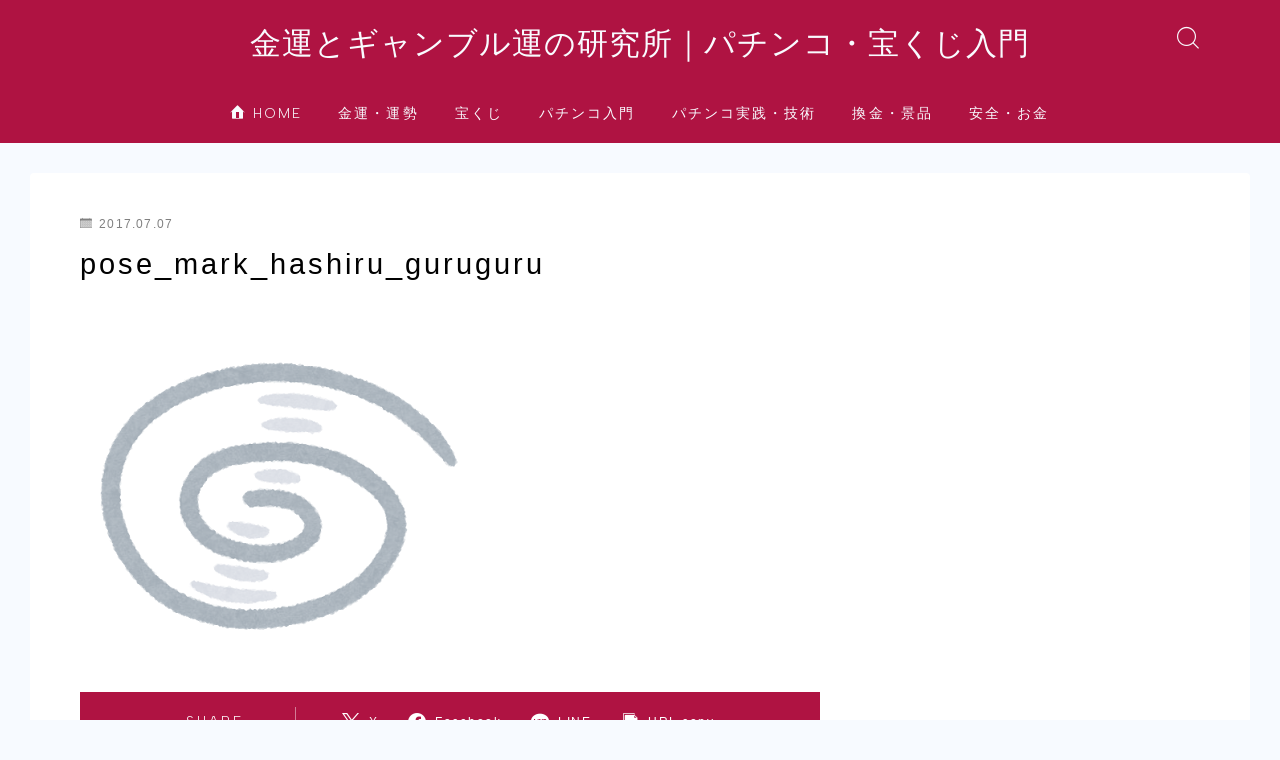

--- FILE ---
content_type: text/html; charset=UTF-8
request_url: https://www.patinnko.org/kenshohagaki.htm/pose_mark_hashiru_guruguru
body_size: 18424
content:
<!DOCTYPE html><html lang="ja"><head prefix="og: https://ogp.me/ns# fb: https://ogp.me/ns/fb# article: https://ogp.me/ns/article#"><meta charset="utf-8"><meta http-equiv="X-UA-Compatible" content="IE=edge"><meta name="viewport" content="width=device-width, initial-scale=1,minimum-scale=1.0"><meta property="og:type" content="article"><meta property="og:title" content="pose_mark_hashiru_guruguru｜金運とギャンブル運の研究所｜パチンコ・宝くじ入門"><meta property="og:url" content="https://www.patinnko.org/pose_mark_hashiru_guruguru"><meta property="og:description" content=""><meta property="og:image" content="https://www.patinnko.org/wp-content/themes/jinr/lib/img/noimage.png"><meta name="description" content="" ><meta name="robots" content="noindex"><link rel="canonical" href="https://www.patinnko.org/pose_mark_hashiru_guruguru"><meta property="og:site_name" content="金運とギャンブル運の研究所｜パチンコ・宝くじ入門"><meta name="twitter:card" content="summary_large_image">  <script async src="https://www.googletagmanager.com/gtag/js?id=G-LN5S3BTV58"></script> <script>window.dataLayer = window.dataLayer || [];
  function gtag(){dataLayer.push(arguments);}
  gtag('js', new Date());

  gtag('config', 'G-LN5S3BTV58');</script> <link media="all" href="https://www.patinnko.org/wp-content/cache/autoptimize/css/autoptimize_4d014ff99b8d579f957414746343b0d0.css" rel="stylesheet"><title>pose_mark_hashiru_guruguru | 金運とギャンブル運の研究所｜パチンコ・宝くじ入門</title><meta name="robots" content="max-image-preview:large" /><meta name="author" content="pati"/><link rel="canonical" href="https://www.patinnko.org/pose_mark_hashiru_guruguru" /><meta name="generator" content="All in One SEO (AIOSEO) 4.9.3" /><meta property="og:locale" content="ja_JP" /><meta property="og:site_name" content="パチンコ初心者入門" /><meta property="og:type" content="article" /><meta property="og:title" content="pose_mark_hashiru_guruguru | 金運とギャンブル運の研究所｜パチンコ・宝くじ入門" /><meta property="og:url" content="https://www.patinnko.org/pose_mark_hashiru_guruguru" /><meta property="article:published_time" content="2017-07-07T13:56:38+00:00" /><meta property="article:modified_time" content="2017-07-07T13:56:38+00:00" /><meta name="twitter:card" content="summary" /><meta name="twitter:title" content="pose_mark_hashiru_guruguru | 金運とギャンブル運の研究所｜パチンコ・宝くじ入門" /> <script type="application/ld+json" class="aioseo-schema">{"@context":"https:\/\/schema.org","@graph":[{"@type":"BreadcrumbList","@id":"https:\/\/www.patinnko.org\/pose_mark_hashiru_guruguru#breadcrumblist","itemListElement":[{"@type":"ListItem","@id":"https:\/\/www.patinnko.org#listItem","position":1,"name":"Home","item":"https:\/\/www.patinnko.org","nextItem":{"@type":"ListItem","@id":"https:\/\/www.patinnko.org\/pose_mark_hashiru_guruguru#listItem","name":"pose_mark_hashiru_guruguru"}},{"@type":"ListItem","@id":"https:\/\/www.patinnko.org\/pose_mark_hashiru_guruguru#listItem","position":2,"name":"pose_mark_hashiru_guruguru","previousItem":{"@type":"ListItem","@id":"https:\/\/www.patinnko.org#listItem","name":"Home"}}]},{"@type":"ItemPage","@id":"https:\/\/www.patinnko.org\/pose_mark_hashiru_guruguru#itempage","url":"https:\/\/www.patinnko.org\/pose_mark_hashiru_guruguru","name":"pose_mark_hashiru_guruguru | \u91d1\u904b\u3068\u30ae\u30e3\u30f3\u30d6\u30eb\u904b\u306e\u7814\u7a76\u6240\uff5c\u30d1\u30c1\u30f3\u30b3\u30fb\u5b9d\u304f\u3058\u5165\u9580","inLanguage":"ja","isPartOf":{"@id":"https:\/\/www.patinnko.org\/#website"},"breadcrumb":{"@id":"https:\/\/www.patinnko.org\/pose_mark_hashiru_guruguru#breadcrumblist"},"author":{"@id":"https:\/\/www.patinnko.org\/author\/happy_pati#author"},"creator":{"@id":"https:\/\/www.patinnko.org\/author\/happy_pati#author"},"datePublished":"2017-07-07T22:56:38+09:00","dateModified":"2017-07-07T22:56:38+09:00"},{"@type":"Organization","@id":"https:\/\/www.patinnko.org\/#organization","name":"\u91d1\u904b\u3068\u30ae\u30e3\u30f3\u30d6\u30eb\u904b\u306e\u7814\u7a76\u6240\uff5c\u30d1\u30c1\u30f3\u30b3\u30fb\u5b9d\u304f\u3058\u5165\u9580","description":"\u904b\u3068\u304a\u91d1\u3092\u3001\u611f\u899a\u3067\u306f\u306a\u304f\u69cb\u9020\u3067\u8003\u3048\u308b","url":"https:\/\/www.patinnko.org\/"},{"@type":"Person","@id":"https:\/\/www.patinnko.org\/author\/happy_pati#author","url":"https:\/\/www.patinnko.org\/author\/happy_pati","name":"pati","image":{"@type":"ImageObject","@id":"https:\/\/www.patinnko.org\/pose_mark_hashiru_guruguru#authorImage","url":"https:\/\/secure.gravatar.com\/avatar\/05fce79b051a732cf30e4d67766caa7e21e92c61f477553eb57f353b62edc9e2?s=96&d=mm&r=g","width":96,"height":96,"caption":"pati"}},{"@type":"WebSite","@id":"https:\/\/www.patinnko.org\/#website","url":"https:\/\/www.patinnko.org\/","name":"\u30d1\u30c1\u30f3\u30b3\u521d\u5fc3\u8005\u5165\u9580","description":"\u904b\u3068\u304a\u91d1\u3092\u3001\u611f\u899a\u3067\u306f\u306a\u304f\u69cb\u9020\u3067\u8003\u3048\u308b","inLanguage":"ja","publisher":{"@id":"https:\/\/www.patinnko.org\/#organization"}}]}</script> <link rel='dns-prefetch' href='//cdnjs.cloudflare.com' /><link rel='dns-prefetch' href='//static.addtoany.com' /> <script type="text/javascript" id="wpp-js" src="https://www.patinnko.org/wp-content/cache/autoptimize/js/autoptimize_single_aeffb498ee34c2b97693dd833d3ee837.js?ver=7.3.6" data-sampling="0" data-sampling-rate="100" data-api-url="https://www.patinnko.org/wp-json/wordpress-popular-posts" data-post-id="5183" data-token="b29b7f343e" data-lang="0" data-debug="1"></script> <link rel="alternate" type="application/rss+xml" title="金運とギャンブル運の研究所｜パチンコ・宝くじ入門 &raquo; pose_mark_hashiru_guruguru のコメントのフィード" href="https://www.patinnko.org/feed/?attachment_id=5183" /><link rel="alternate" title="oEmbed (JSON)" type="application/json+oembed" href="https://www.patinnko.org/wp-json/oembed/1.0/embed?url=https%3A%2F%2Fwww.patinnko.org%2Fpose_mark_hashiru_guruguru" /><link rel="alternate" title="oEmbed (XML)" type="text/xml+oembed" href="https://www.patinnko.org/wp-json/oembed/1.0/embed?url=https%3A%2F%2Fwww.patinnko.org%2Fpose_mark_hashiru_guruguru&#038;format=xml" /><link rel='stylesheet' id='prism-numbers-css' href='https://cdnjs.cloudflare.com/ajax/libs/prism/1.29.0/plugins/line-numbers/prism-line-numbers.min.css?ver=1.29.0' type='text/css' media='all' /><link rel='stylesheet' id='prism-okaidia-css' href='https://cdnjs.cloudflare.com/ajax/libs/prism/1.29.0/themes/prism-okaidia.min.css?ver=1.29.0' type='text/css' media='all' /><link rel='stylesheet' id='pz-linkcard-css-css' href='https://www.patinnko.org/wp-content/cache/autoptimize/css/autoptimize_single_a8eca035a1752bab788068c8e982f4ca.css?ver=2.5.8.19' type='text/css' media='all' /> <script type="text/javascript" src="https://www.patinnko.org/wp-includes/js/jquery/jquery.min.js?ver=3.7.1" id="jquery-core-js"></script> <script type="text/javascript" id="addtoany-core-js-before">window.a2a_config=window.a2a_config||{};a2a_config.callbacks=[];a2a_config.overlays=[];a2a_config.templates={};a2a_localize = {
	Share: "共有",
	Save: "ブックマーク",
	Subscribe: "購読",
	Email: "メール",
	Bookmark: "ブックマーク",
	ShowAll: "すべて表示する",
	ShowLess: "小さく表示する",
	FindServices: "サービスを探す",
	FindAnyServiceToAddTo: "追加するサービスを今すぐ探す",
	PoweredBy: "Powered by",
	ShareViaEmail: "メールでシェアする",
	SubscribeViaEmail: "メールで購読する",
	BookmarkInYourBrowser: "ブラウザにブックマーク",
	BookmarkInstructions: "このページをブックマークするには、 Ctrl+D または \u2318+D を押下。",
	AddToYourFavorites: "お気に入りに追加",
	SendFromWebOrProgram: "任意のメールアドレスまたはメールプログラムから送信",
	EmailProgram: "メールプログラム",
	More: "詳細&#8230;",
	ThanksForSharing: "共有ありがとうございます !",
	ThanksForFollowing: "フォローありがとうございます !"
};


//# sourceURL=addtoany-core-js-before</script> <script type="text/javascript" defer src="https://static.addtoany.com/menu/page.js" id="addtoany-core-js"></script> <link rel="https://api.w.org/" href="https://www.patinnko.org/wp-json/" /><link rel="alternate" title="JSON" type="application/json" href="https://www.patinnko.org/wp-json/wp/v2/media/5183" /><link rel='shortlink' href='https://www.patinnko.org/?p=5183' /> <script>document.cookie = 'quads_browser_width='+screen.width;</script> <link rel="alternate" type="application/rss+xml" title="金運とギャンブル運の研究所｜パチンコ・宝くじ入門" href="https://www.patinnko.org/feed"><link rel="icon" href="https://www.patinnko.org/wp-content/uploads/2021/04/pati_icon2-64x64.png" sizes="32x32" /><link rel="icon" href="https://www.patinnko.org/wp-content/uploads/2021/04/pati_icon2.png" sizes="192x192" /><link rel="apple-touch-icon" href="https://www.patinnko.org/wp-content/uploads/2021/04/pati_icon2.png" /><meta name="msapplication-TileImage" content="https://www.patinnko.org/wp-content/uploads/2021/04/pati_icon2.png" /><style id="sccss">/* Enter Your Custom CSS Here */
@import "https://use.fontawesome.com/releases/v5.13.0/css/all.css";
/* ===== 横スクロール用ラッパー ===== */
.table-scroll{
  overflow-x: auto;
  -webkit-overflow-scrolling: touch;
  width: 100%;
  max-width: 100%;
  margin: 1.5em 0;
}

/* ===== テーブル本体 ===== */
.table-scroll table{
  width: max-content; /* 内容に応じて横に伸びる */
  min-width: 100%;    /* 短い表は枠いっぱい */
  border-collapse: collapse;
  border: 1px solid #000; /* 外枠 */
  background: #fff;
}

/* ===== 罫線・共通セル ===== */
.table-scroll th,
.table-scroll td{
  border: 1px solid #000;
  padding: 8px;
  text-align: center;
  vertical-align: top;
  font-size: 14px;
}

/* ===== 見出し行 ===== */
.table-scroll thead th{
  background: #f3f3f3;
  font-weight: 700;
  white-space: nowrap; /* 見出しは改行しない */
}

/* ===== 左端（項目列）は改行しない ===== */
.table-scroll tbody th{
  white-space: nowrap;
  background: #fafafa;
}

/* ===== 本文セルは適度に改行 ===== */
.table-scroll tbody td{
  white-space: normal;
  word-break: break-word;
  max-width: 360px;   /* 横に間延び防止（調整可） */
}

/* スマホでは本文セルをやや狭く */
@media (max-width: 768px){
  .table-scroll tbody td{
    max-width: 260px;
  }
}


.mjf1-howto-wrap{
  margin-top:12px;
}

.mjf1-howto-wrap summary{
  cursor:pointer;
  font-weight:700;
  user-select:none;
}

/* 開いたときの説明ボックス */
.mjf1-howto-box{
  margin-top:8px;
  padding:10px 12px;
  background:rgba(255,255,255,.90);   /* 背景色 */
  border:1px solid #ccc;              /* 枠線 */
  border-radius:10px;
  font-size:14px;
  color:#333;
}

.mjf1-howto-box ol{
  padding-left:1.2em;
  margin:0;
}

.mjf1-howto-note{
  font-size:13px;
  opacity:.8;
  margin-top:6px;
}


.mjf1-howto-wrap details{
  margin-top:10px;
}

.mjf1-howto-wrap summary{
  cursor:pointer;
  font-weight:700;
  user-select:none;
}

.mjf1-howto{
  margin-top:6px;
  font-size:14px;
}

.mjf1-howto ol{
  padding-left:1.2em;
}

.mjf1-howto-note{
  font-size:13px;
  opacity:.8;
  margin-top:6px;
}

/* ===== star_fortune（デザイン）===== */
.star-fortune{
  border: 1px solid rgba(0,0,0,.08);
  border-radius: 18px;
  padding: 18px 18px 16px;
  margin: 18px 0;
  background: linear-gradient(180deg, #ffffff, #fbfbff);
  box-shadow: 0 10px 24px rgba(0,0,0,.06);
}

.star-fortune.is-compact{
  padding: 14px 14px 12px;
}

.star-fortune .sf-head{
  font-weight: 800;
  font-size: 15px;
  margin: 0 0 12px;
  padding-left: 10px;
  border-left: 4px solid #6b5bff;
  display:flex;
  align-items:center;
  gap:10px;
  flex-wrap:wrap;
}

.star-fortune .sf-badge{
  display:inline-flex;
  align-items:center;
  padding: 2px 10px;
  border-radius: 999px;
  font-size: 12px;
  font-weight: 800;
  background: #f1f1ff;
  color: #3a2cff;
}

.star-fortune .sf-grid{
  display:grid;
  grid-template-columns: 1fr;
  gap: 10px;
}

@media (min-width: 640px){
  .star-fortune .sf-grid{
    grid-template-columns: repeat(3, 1fr);
  }
}

.star-fortune .sf-metric{
  padding: 10px 12px;
  border-radius: 14px;
  background: rgba(107,91,255,.06);
  border: 1px solid rgba(107,91,255,.14);
}

.star-fortune .sf-label{
  font-size: 12px;
  font-weight: 800;
  opacity: .85;
  margin-bottom: 6px;
}

.star-fortune .sf-value{
  display:flex;
  align-items:center;
  gap: 10px;
}

/* ★（色つき） */
.sf-stars{
  letter-spacing: .14em;
  font-size: 18px;
  line-height: 1;
  display: inline-block;
  white-space: nowrap;
}
.sf-star--on{
  color:#ffb300 !important;
  text-shadow: 0 1px 0 rgba(0,0,0,.12);
}
.sf-star--off{
  color:#d8d8e3 !important;
}
.star-fortune .sf-score{
  font-size: 12px;
  font-weight: 800;
  opacity: .75;
}

/* 本文 */
.star-fortune .sf-body{
  margin-top: 12px;
  line-height: 1.9;
}
.star-fortune .sf-line{
  padding: 6px 0;
}
.star-fortune .sf-line b{
  color:#111;
}

/* 根拠 */
.star-fortune .sf-reason{
  margin-top: 14px;
  padding: 12px 12px 10px;
  border-radius: 14px;
  background: #f7f7ff;
  border: 1px dashed rgba(107,91,255,.35);
  font-size: 13px;
  line-height: 1.75;
}
.star-fortune .sf-reason-title{
  font-weight: 900;
  margin-bottom: 6px;
}
.star-fortune .sf-reason-list{
  margin: 0;
  padding-left: 1.2em;
}
.star-fortune .sf-note{
  margin-top: 8px;
  opacity: .7;
  font-size: 12px;
}

/* アーカイブ＆検索のアイキャッチをサイズ統一（16:9） */
.archive .wp-post-image,
.category .wp-post-image,
.blog .wp-post-image,
.search .wp-post-image{
  width: 100% !important;
  aspect-ratio: 16 / 9;   /* 好みで 4/3, 3/2 もOK */
  height: auto !important;
  object-fit: cover;
  display: block;
}


/* ===== 九星×統計UI（軽量） ===== */
.k9-analytics{
  border:1px solid #ddd;
  border-radius:10px;
  padding:16px;
  margin:18px 0 22px;
  background:#fff;
}
.k9-analytics__head{
  display:flex;
  align-items:flex-end;
  justify-content:space-between;
  gap:12px;
  margin-bottom:12px;
}
.k9-analytics__title{
  font-weight:800;
  font-size:18px;
  margin:0;
}
.k9-analytics__meta{
  font-size:12px;
  color:#666;
  white-space:nowrap;
}
.k9-analytics__grid{
  display:grid;
  grid-template-columns: 1.2fr 1fr;
  gap:12px;
}
.k9-card{
  border:1px solid #eee;
  border-radius:10px;
  padding:14px;
  background:#fafafa;
}
.k9-label{
  font-size:12px;
  color:#666;
  margin-bottom:6px;
}
.k9-score{
  font-size:34px;
  font-weight:900;
  line-height:1;
}
.k9-score small{
  font-size:14px;
  font-weight:700;
  color:#666;
}
.k9-badge{
  display:inline-block;
  margin-top:8px;
  padding:6px 10px;
  border-radius:999px;
  font-size:12px;
  font-weight:700;
  border:1px solid #ddd;
  background:#fff;
}
.k9-table{
  width:100%;
  border-collapse:collapse;
  font-size:14px;
}
.k9-table th,.k9-table td{
  padding:8px 10px;
  border-bottom:1px solid #e9e9e9;
  text-align:left;
}
.k9-note{
  font-size:12px;
  color:#666;
  margin-top:10px;
}
@media (max-width: 720px){
  .k9-analytics__grid{ grid-template-columns:1fr; }
}


/* ===============================
   詳細を見る（枠に完全接着）
   =============================== */
a.plc-like-card .plc-like-label{
  position:absolute !important;
  top:-2px !important;
  left:-2px !important;

  font-size:18px !important;
  font-weight:800 !important;

  background:#ff8c00 !important;
  color:#fff !important;

  padding:8px 18px !important;
  line-height:1 !important;

  border-radius:0 0 8px 0 !important;
  z-index:5 !important;
}

/* ===============================
   サムネイル
   =============================== */
a.plc-like-card .plc-like-thumb{
  flex:0 0 110px !important;
  width:110px !important;
  height:110px !important;

  border-radius:50% !important;
  overflow:hidden !important;

  border:2px solid #e0e0e0 !important;
  background:#fff !important;
  box-sizing:border-box !important;
}

a.plc-like-card .plc-like-thumb img{
  width:110px !important;
  height:110px !important;
  max-width:none !important;
  object-fit:cover !important;
  display:block !important;
}

/* ===============================
   本文エリア
   =============================== */
a.plc-like-card .plc-like-body{
  flex:1 !important;
  min-width:0 !important;
  margin:0 !important;
  padding:0 !important;
}

/* タイトル */
a.plc-like-card .plc-like-title{
  display:block !important;
  font-weight:800 !important;
  font-size:20px !important;
  line-height:1.25 !important;

  margin:-6px 0 8px 0 !important; /* ← 上余白を詰める */
  padding:0 !important;

  color:#0000FF !important;
}

/* ===============================
   説明文（大きめ・3行表示）
   =============================== */
a.plc-like-card .plc-like-desc{
  font-size:16px !important;
  line-height:1.65 !important;
  margin:0 !important;
  color:#333 !important;

  display:-webkit-box !important;
  -webkit-line-clamp:4 !important;   /* ← 3行表示 */
  -webkit-box-orient:vertical !important;
  overflow:hidden !important;
}

/* ===============================
   ホバー
   =============================== */
a.plc-like-card:hover{
  background:#fffdf8 !important;
}

/* ===============================
   スマホ
   =============================== */
@media (max-width:768px){
  a.plc-like-card{
    padding:14px !important;
    gap:14px !important;
  }

  a.plc-like-card .plc-like-thumb,
  a.plc-like-card .plc-like-thumb img{
    width:90px !important;
    height:90px !important;
    flex-basis:90px !important;
  }

  a.plc-like-card .plc-like-title{
    font-size:17px !important;
  }

  a.plc-like-card .plc-like-desc{
    font-size:15px !important;
  }
}

/* スマホで確実に効かせる（幅判定が効かない環境対策） */
@media screen and (max-device-width: 768px), screen and (max-width: 768px) {

  /* 詳細を見る：他カードと同等に小さく */
  a.plc-like-card .plc-like-label{
    font-size:14px !important;
    padding:5px 12px !important;
    line-height:1.2 !important;
  }

  /* タイトル・説明も念のためスマホ側で整える */
  a.plc-like-card .plc-like-title{
    font-size:16px !important;
    margin-top:-2px !important;
  }

  a.plc-like-card .plc-like-desc{
    font-size:14px !important;
    -webkit-line-clamp:3 !important;
  }
}



/*タイトルロゴが二行になるのを防ぐ*/
/* PC：1行固定 */
#logo_text a {
  white-space: nowrap;
}

/* スマホ：折り返しOK */
@media (max-width: 768px) {
  #logo_text a {
    white-space: normal;
  }
}


/* ▼ 結果アクション全体 */
.action-caption{ transform:none; }
/* ===== スマホでCTAボタンがはみ出る対策 ===== */
@media (max-width: 768px){

  .result-action-box .btn-retry,
  .result-action-box .btn-action{
    width: 100%;
    max-width: 320px;      /* ← はみ出さない上限 */
    box-sizing: border-box;
    padding: 12px 10px;    /* ← 横paddingを少し削る */
    font-size: 14px;       /* ← 文字サイズを微調整 */
    white-space: normal;  /* ← 折り返し許可 */
    line-height: 1.4;
  }

  .result-action-box{
    padding-left: 12px;
    padding-right: 12px;
  }
}

.result-action-box {
  border: none;
	text-align: center;
  margin-top: 24px;
  padding-top: 8px;
}




/* ▼ もう一度占う（グレー） */
.btn-retry {
  display: block;
  width: 100%;
  max-width: 360px;
  margin: 0 auto 12px;
  padding: 12px;
  background: #888;
  color: #fff !important;
  font-weight: bold;
  border-radius: 6px;
  text-decoration: none;
}

/* ▼ 中の説明文 */
.action-caption {
  margin: 8px 0 6px;
  font-size: 14px;
  font-weight: bold;
  background: #fff4b8;
  padding: 6px;
  display: inline-block;
  transform: skewX(-10deg);
}

/* ▼ おまじないボタン（オレンジ） */
.btn-action {
  display: block;
  width: 100%;
  max-width: 360px;
  margin: 0 auto;
  padding: 14px;
  background: #ff6a00;
  color: #fff !important;
  font-weight: bold;
  border-radius: 6px;
  text-decoration: none;
  font-size: 16px;
}

.fortune-result {
  font-size: 28px;
  font-weight: bold;
  text-align: center;
  padding: 10px;
  margin: 10px 0;
  border-radius: 6px;
}

.fortune-dai,
.fortune-kichi {
  background: #fff3b0;
  color: #b8860b;
}

.fortune-cyu,
.fortune-syo,
.fortune-sue {
  background: #f3f3f3;
  color: #333;
}

.fortune-kyo,
.fortune-daikyo {
  background: #ffe0e0;
  color: #c00;
}

/* ランキング番号用カウンタ */
ul.wpp-list {
  counter-reset: wpp-rank;
}

ul.wpp-list li {
  counter-increment: wpp-rank;
  position: relative;
  padding-left: 40px; /* 番号ぶんのスペース */
  display: flex;
  align-items: center;
  gap: 12px;
  border-bottom: 1px solid #eee;
  padding-top: 10px;
  padding-bottom: 10px;
}

/* 左側の番号バッジ */
ul.wpp-list li::before {
  content: counter(wpp-rank) ".";
  position: absolute;
  left: 0;
  top: 50%;
  transform: translateY(-50%);
  width: 30px;
  text-align: right;
  font-size: 18px;
  font-weight: bold;
  color: #333;
}

/* サムネ */
ul.wpp-list .wpp-thumbnail img {
  width: 90px;
  height: 90px;
  object-fit: cover;
  border-radius: 4px;
}
/* サムネイルサイズを完全統一（90x90px） */
ul.wpp-list .wpp-thumbnail,
ul.wpp-list .wpp-thumbnail img {
  width: 90px !important;
  height: 90px !important;
  min-width: 90px !important;
  min-height: 90px !important;
  max-width: 90px !important;
  max-height: 90px !important;
  object-fit: cover !important; /* トリミングで統一 */
  border-radius: 4px; /* 角丸は好みで調整 */
}


/* 向いている日：薄い青色 */
.good-days {
    color: #6ec6ff; /* 明るくて見やすい青 */
    font-weight: bold;
}

/* 避けたい日：赤 */
.bad-days {
    color: #ff6b6b;
    font-weight: bold;
}

input[type="number"],
input[type="text"] {
    background: #fff !important;
}

input[type="number"] {
    min-width: 70px !important;
    box-sizing: border-box;
}

/* スマホだけ input が消える問題を強制修正 */
input[type="number"],
input[type="text"],
input[type="date"] {
    color: #000 !important;
    -webkit-text-fill-color: #000 !important; /* iPhone対策 */
    font-size: 16px; /* 拡大防止 */
}

/* placeholder も黒で見えるように */
input::placeholder {
    color: #555 !important;
    opacity: 1 !important;
}
/* ▼スマホで生年月日の select が見えなくなる対策 */
@media (max-width: 768px) {
  /* ギャンブル運バイオリズムフォーム内のセレクト全部 */
  form[action*="biorhythm_form.php"] select,
  form[action*="biorhythm_form.php"] select.select {
    color: #000 !important;
    -webkit-text-fill-color: #000 !important; /* iPhone対策 */
    background-color: #fff !important;
    font-size: 16px; /* 拡大防止ついでに */
  }

  /* 念のため option 自体の色も指定 */
  form[action*="biorhythm_form.php"] select option {
    color: #000 !important;
  }
}

.bio-gamble-comment {
    background: #000000;        /* 黒背景 */
    color: #ffffff;             /* 文字は白 */
    border: 1px solid #ffffff;  /* 白い罫線で囲む */
    padding: 12px 15px;         /* ちょっと余白 */
    margin: 15px 0;             /* 上下にスペース */
    line-height: 1.6;           /* 読みやすく */
    box-sizing: border-box;
}

/* 念のためリンクも白っぽく */
.bio-gamble-comment a {
    color: #ffd966;             /* 少し目立つ薄い黄色系 */
    text-decoration: underline;
}

  /* ▼ カレンダー専用テーブル */
  table.luckyday-calendar-2026 {
    width: 100%;
    border-collapse: collapse;
    font-size: 14px;
  }

  table.luckyday-calendar-2026 th,
  table.luckyday-calendar-2026 td {
    border: 1px solid #cccccc;
    padding: 6px 8px;
  }

  /* 見出し行 */
  table.luckyday-calendar-2026 thead th {
    background-color: #f0f4ff;
    font-weight: bold;
    text-align: center;
  }

  /* 月の列だけ色変更（左端） */
  table.luckyday-calendar-2026 tbody td:first-child {
    background-color: #fff4d2;
    font-weight: bold;
    text-align: center;
  }

  /* 奇数行と偶数行の色分け */
  table.luckyday-calendar-2026 tbody tr:nth-child(odd) td {
    background-color: #fafafa;
  }
  table.luckyday-calendar-2026 tbody tr:nth-child(even) td {
    background-color: #ffffff;
  }

  /* Hover効果 */
  table.luckyday-calendar-2026 tbody tr:hover td {
    background-color: #fff7e1 !important;
  }
.mousepointer-hand {
    cursor: pointer;
}
.mini_ad{
	 font-size:9px;
	 text-align:left;
	border: solid 1px #999999;
	padding: 2px
}
.waku {
  display:block;  
  max-width: 70%;
	background-color: #FF6600;
  border: 2px solid #FF6600;
  font-size: 16px;
  color: #ffffff;
  font-weight: bold;
  padding:5px;
  text-align: center;
  border-radius: 4px;
  transition: .4s;
	text-decoration: none;
	margin: 0.7em auto;/* 上下余白 */
}
.waku:hover {
  background-color: #000000;
  border-color: #000000;
  color: #FFF;
}
.waku2 {
  display:block;  
  max-width: 70%;
	background-color: #61c359;
  border: 2px solid #61c359;
  font-size: 16px;
  color: #ffffff;
  font-weight: bold;
  padding:5px;
  text-align: center;
  border-radius: 4px;
  transition: .4s;
	text-decoration: none;
	margin: 0.7em auto;/* 上下余白 */
}
.waku2:hover {
  background-color: #000000;
  border-color: #000000;
  color: #FFF;
}

table.table-01 {
    border-collapse: collapse;
    border:1px solid #333;
    border-spacing: 0;
    margin-left: auto;
    margin-right: auto;
}

table.table-01 th {
    padding: 10px;
    border: 1px #888888 solid;
    border-width: 0 0 1px 1px;
   background: #F5F5F5;
    font-weight: bold;
    line-height: 120%;
    text-align: center;
	font-size:14px;
}
table.table-01 td {
    padding: 10px;
    border: 1px #888888 solid;
    border-width: 0 0 1px 1px;
    text-align: center;
	font-size:14px;
}
table.table-02 {

border: 1px #888888 solid;
border-collapse: collapse;
border-spacing: 0;
}

table.table-02 th {
font-size:14px;

padding: 10px;
border: 1px #888888 solid;
border-width: 0 0 1px 1px;
background: #F5F5F5;
font-weight: bold;
line-height: 120%;
text-align: left;
}
table.table-02 td {
font-size:14px;
padding: 10px;
border: 1px #888888 solid;
border-width: 0 0 1px 1px;
text-align: left;
}
caption {
  font-size: 16px;
  font-weight: bold;
}
.img_box{
   position: relative;
   }
.img_box li{
   position: absolute;
   padding: 0px ;
}
.img_box .img_00 {
top: 8%;
left: 35%;
font-size: 16px;
font-weight: bold;
	line-height: 2.17;
color: #ffffff;
}
.img_box .img_01 {
top: 25%;
left: 18%;
font-size: 16px;
line-height: 2.17;
color: #000000;
}
.img_box .img_02 {
top: 34%;
left: 18%;
font-size: 16px;
line-height: 2.17;
color: #000000;
}
.img_box .img_03 {
top: 43%;
left: 18%;
font-size: 16px;
line-height: 2.17;
color: #000000;
}
.img_box .img_04 {
top: 52%;
left: 18%;
font-size: 16px;
line-height: 2.17;
color: #000000;
}
.img_box .img_05 {
top: 61%;
left: 18%;
font-size: 16px;
line-height: 2.17;
color: #000000;
}
.img_box .img_06 {
top: 70%;
left: 18%;
font-size: 16px;
line-height: 2.17;
color: #000000;
}
.img_box .img_07 {
top: 79%;
left: 18%;
font-size: 16px;
line-height: 2.17;
color: #000000;
}
.img_box img{
   width: 400px;
}

h2{
  position: relative;
  padding: .5em;
  background: #a6d3c8;
  color: #fff;
	text-align:center;
}
h2::before{
  position: absolute;
  content: '';
  top: 100%;
  left: 0;
  border: none;
  border-bottom: solid 15px transparent;
  border-right: solid 20px rgb(149, 158, 155);
}
h3{
  border-bottom: 3px solid #669933;
  color: #669933;
  padding: 10px 10px 10px 0;
  position: relative;
  text-align:center;
}
h4{
  border-bottom: 3px solid #000;
  color: #000;
  padding: 10px 10px 10px 0;
  position: relative;
  text-align:center;
}
 .marker_y {
font-weight:bold;
background:linear-gradient(transparent 0%, #FFcc00 0%);
} 
.marker_g {
font-weight:bold;
background:linear-gradient(transparent 0%, #66ffcc 0%);
}
.marker_p {
font-weight:bold;
background:linear-gradient(transparent 0%, #FF99CC 0%);
}
 .marker_yn {
background:linear-gradient(transparent 0%, #FFcc00 0%);
} 
.side_by_side {
width: 600px;
margin-bottom: 0px;
}
.side_left,
.side_right{
margin-left: 0px;
display: inline;
float: left;
}

.clear {
clear: both;
}

.side_p {
text-align:left;
margin-left: 0px;
}
.ip {
    display: inline-block;
    animation: hurueru .3s  infinite;
}

@keyframes hurueru {
    0% {transform: translate(0px, 0px) rotateZ(0deg)}
    25% {transform: translate(2px, 2px) rotateZ(1deg)}
    50% {transform: translate(0px, 2px) rotateZ(0deg)}
    75% {transform: translate(2px, 0px) rotateZ(-1deg)}
    100% {transform: translate(0px, 0px) rotateZ(0deg)}
}
/* 関連 */
#kanren {
background: #337ab7;/* 背景 */
border: 3px solid #337ab7;/*枠*/
color:#ffffff;/* 文字色 */
padding:2px;
margin:5px;
}
/* おすすめ */
#osusume {
background: #ff0000;/* 背景 */
border: 1px solid #ff0000;/*枠*/
color:#ffffff;/* 文字色 */
padding:2px;
margin:3px;
}
.box {
width: 95%;
position: relative;
margin-top: 10px;
margin-bottom: 20px;
padding: 25px 10px 7px;
border: solid 4px #FF9999;
border-radius: 8px;
}

.box .box-title {
position: absolute;
display: inline-block;
top: -2px;
left: -2px;
padding: 0 9px;
height: 25px;
line-height: 25px;
vertical-align: middle;
font-size: 17px;
background: #FF9999;
color: #ffffff;
font-weight: bold;
}

.box p {
margin: 0; 
padding: 0;
}
.thema {
width: 95%;
position: relative;
margin-top: 10px;
margin-bottom: 20px;
padding: 25px 10px 7px;
border: solid 4px #66CCCC;
border-radius: 8px;
}

.thema .thema-title {
position: absolute;
display: inline-block;
top: -2px;
left: -2px;
padding: 0 9px;
height: 25px;
line-height: 25px;
vertical-align: middle;
font-size: 17px;
background: #66CCCC;
color: #ffffff;
font-weight: bold;
}

.thema p {
margin: 0; 
padding: 0;
}
cursor: pointer;
cursor: hand;
a.anchor{
    display: block;
    padding-top: 70px;
    margin-top: -70px;
}
/* 西方向 */
#west {
	  display: inline-block;
  width: 25px;
  height: 25px;
	font-size: 15px;
	color: #000000;
	font-weight: bold;
  border-radius: 50%;
  background: #FFCC33;
  text-align:center;
  line-height: 25px;
}
.circle0{
  display: inline-block;
  width: 20px;
  height: 20px;
	font-size: 15px;
	color: #ffffff;
	font-weight: bold;
  border-radius: 50%;
  background: red;
  text-align:center;
  line-height: 20px;
}
.circle1{
  display: inline-block;
  width: 50px;
  height: 50px;
	font-size: 25px;
	color: #ffffff;
	font-weight: bold;
  border-radius: 50%;
  background: black;
  text-align:center;
  line-height: 50px;
}
.circle2{
  display: inline-block;
  width: 50px;
  height: 50px;
	font-size: 25px;
	font-weight: bold;
  border-radius: 50%;
  background: orange;
  text-align:center;
  line-height: 50px;
}
.circle3{
  display: inline-block;
  width: 50px;
  height: 50px;
	font-size: 25px;
	font-weight: bold;
  border-radius: 50%;
  background: gold;
  text-align:center;
  line-height: 50px;
}
.circle4{
  display: inline-block;
  width: 50px;
  height: 50px;
	font-size: 25px;
	color: #ffffff;
	font-weight: bold;
  border-radius: 50%;
  background: green;
  text-align:center;
  line-height: 50px;
}
.circle5{
  display: inline-block;
  width: 50px;
  height: 50px;
	font-size: 25px;
	color: #ffffff;
	font-weight: bold;
  border-radius: 50%;
  background: blue;
  text-align:center;
  line-height: 50px;
}
.circle6{
  display: inline-block;
  width: 50px;
  height: 50px;
	font-size: 25px;
	color: #ffffff;
	font-weight: bold;
  border-radius: 50%;
  background: darkblue;
  text-align:center;
  line-height: 50px;
}
.circle7{
  display: inline-block;
  width: 50px;
  height: 50px;
	font-size: 25px;
	color: #ffffff;
	font-weight: bold;
  border-radius: 50%;
  background: purple;
  text-align:center;
  line-height: 50px;
}
.tab-group{
    display: flex;
    justify-content: center;
}
.tab{
    flex-grow: 1;
    padding:5px;
    list-style:none;
    border:solid 1px #CCCCCC;
    text-align:center;
    cursor:pointer;
	    background:#eee;
}
.panel-group{
    height:100%;
    border:solid 0px ;
    border-top:none;
    background:#ffffff;
}
.panel{
    display:none;
}
.tab.is-active{
    background:#f00;
    color:#FFF;
    transition: all 0.2s ease-out;
}
.panel.is-show{
    display:block;
}
.marub{
  display: inline-block;
  width: 25px;
  height: 25px;
	font-size: 15px;
	color: #ffffff;
	font-weight: bold;
  border-radius: 50%;
  background: black;
  text-align:center;
  line-height: 25px;
}
.marur{
  display: inline-block;
  width: 25px;
  height: 25px;
	font-size: 15px;
	color: red;
	font-weight: bold;
  border-radius: 50%;
  background: red;
  text-align:center;
  line-height: 25px;
}
.mapstar{
  display: inline-block;
  width: 25px;
  height: 25px;
	font-size: 15px;
	color: #ffffff;
	font-weight: bold;
  border-radius: 50%;
  background: red;
  text-align:center;
  line-height: 25px;
}
input[type="submit"] {
-webkit-appearance: none;
border-radius: 0;
background: #F0F0F0;
}
#hako {
  margin: 150px auto 50px;
  width: 700px;
  display: flex;
  flex-wrap: wrap;
  justify-content: space-between;
  align-items:baseline;
}
 
#hako li {
  width: 200px;
  text-align: center;
  list-style: none;
  cursor: pointer;
  position: relative;
}
#hako li div {
  position: absolute;
}
 
#kekka {
  margin: 0 auto;
  padding: 20px;
  background: #FFF;
  width: 700px;
  border-radius: 10px;
  text-align: center;
  font-size: 30px;
  font-weight: bold;
  display: none;
}
 
#atari {
  margin-top: 80px;
  background: url(img/atari.png) no-repeat;
  width: 214px;
  height: 166px;
  top: -120px;
  left: calc(50% - 107px);
}
 
#suka {
  margin-top: 80px;
  background: url(img/suka.png) no-repeat;
  width: 155px;
  height: 135px;
  top: -100px;
  left: calc(50% - 77px);
}
.sample-box {
    position: relative;
}

.good {
    width: 50px;
    height: 50px;
color: #000000;
    display: flex;
    justify-content: center;
    align-items: center;
    font-size: 1.5rem;
    border-radius: 50%;
    
    position: absolute;
    top: 40%;
    left:35%;
}
.mini{
	 font-size:12px;
	font-weight:bold;
    line-height: 2px
			padding : 2px ;
}
.mini2{
	 font-size:14px;
    line-height: 2px
			padding : 2px ;
}
.scratchpad{
     width: 250px;
     height: 300px;
     text-align: left;
}
.scratchpad2{
     width: 250px;
     height: 200px;
	text-align: left;
}
.scratchpad3{
     width: 250px;
     height: 220px;
     text-align: left;
}
.box3{
    padding: 8px 19px;
    margin: 2em 0;
    color: #2c2c2f;
    background: #cde4ff;
    border-top: solid 5px #5989cf;
    border-bottom: solid 5px #5989cf;
}
.box3 p {
    margin: 0; 
    padding: 0;
}
.box4{
    padding: 8px 19px;
    margin: 2em 0;
    color: #2c2c2f;
    background: #FFFFE3;
    border-top: solid 5px #FF9900;
    border-bottom: solid 5px #FF9900;
}
.box4 p {
    margin: 0; 
    padding: 0;
}
.box5{
    padding: 8px 19px;
    margin: 2em 0;
    color: #2c2c2f;
    background: #FFD9D9;
    border-top: solid 5px #FF5959;
    border-bottom: solid 5px #FF5959;
}
.box5 p {
    margin: 0; 
    padding: 0;
}
/* 16年当たり */
#a16 {
	  display: inline-block;
  width: 25px;
  height: 25px;
	font-size: 15px;
	color: #000000;
	font-weight: bold;
  border-radius: 50%;
  background: #FF99CC;
  text-align:center;
  line-height: 25px;
}
/* 17年当たり */
#b17 {
	  display: inline-block;
  width: 25px;
  height: 25px;
	font-size: 15px;
	color: #000000;
	font-weight: bold;
  border-radius: 50%;
  background: #66CCCC;
  text-align:center;
  line-height: 25px;
}
/* 18年当たり */
#c18 {
	  display: inline-block;
  width: 25px;
  height: 25px;
	font-size: 15px;
	color: #000000;
	font-weight: bold;
  border-radius: 50%;
  background: #CCCCCC;
  text-align:center;
  line-height: 25px;
}
/* 19年当たり */
#d19 {
	  display: inline-block;
  width: 25px;
  height: 25px;
	font-size: 15px;
	color: #000000;
	font-weight: bold;
  border-radius: 50%;
  background: #99CC66;
  text-align:center;
  line-height: 25px;
}
/* 20年当たり */
#e20 {
	  display: inline-block;
  width: 25px;
  height: 25px;
	font-size: 15px;
	color: #000000;
	font-weight: bold;
  border-radius: 50%;
  background: #CC99FF;
  text-align:center;
  line-height: 25px;
}
/* 21年当たり */
#f21 {
	  display: inline-block;
  width: 25px;
  height: 25px;
	font-size: 15px;
	color: #000000;
	font-weight: bold;
  border-radius: 50%;
  background: #FF9900;
  text-align:center;
  line-height: 25px;
}
/* 22年当たり */
#g22 {
	  display: inline-block;
  width: 25px;
  height: 25px;
	font-size: 15px;
	color: #ffffff;
	font-weight: bold;
  border-radius: 50%;
  background: #660000;
  text-align:center;
  line-height: 25px;
}
/* 23年当たり */
#h23 {
	  display: inline-block;
  width: 25px;
  height: 25px;
	font-size: 15px;
	color: #ffffff;
	font-weight: bold;
  border-radius: 50%;
  background: #0000FF;
  text-align:center;
  line-height: 25px;
}
/* 24年当たり */
#i24 {
	  display: inline-block;
  width: 25px;
  height: 25px;
	font-size: 15px;
	color: #ffffff;
	font-weight: bold;
  border-radius: 50%;
  background: #336600;
  text-align:center;
  line-height: 25px;
}
/* 高額当選 */
#tousen {
background: #ff0000;/* 背景 */
border: 1px solid #ff0000;/*枠*/
color:#ffffff;/* 文字色 */
font-size: 14px;
padding:2px;
margin:2px;
}
/* 始点 */
#route {
	  display: inline-block;
  width: 25px;
  height: 25px;
	font-size: 15px;
	color: #ffffff;
	font-weight: bold;
  border-radius: 50%;
  background: red;
  text-align:center;
  line-height: 25px;
}
.cell a {
   display: inline-block;      /* リンクをインラインブロック化して表示 */
   width: 4em;                 /* 横幅を15文字分にする(※値は自由に調節して下さい) */
   border: 1px solid skyblue;    /* 枠線を加える(※値は自由に調節して下さい) */
   border-radius: 0.75em;        /* 枠線の角を丸くする(※値は自由に調節して下さい) */
   padding: 0.3em;               /* 内側の余白量を0.7文字分にする。この余白は「クリック可能な空白」になります。(※値は自由に調節して下さい) */
   margin: 0px 0.15em 0.5em 0px; /* 外側の余白量として、右に0.15文字分、下に0.5文字分を用意。この余白は「クリック対象外」です。(※値は自由に調節して下さい) */
   background-color: #eeffff;    /* 背景色として淡い水色を指定。(※値は自由に調節して下さい) */
   text-decoration: none;        /* リンクの下線を消す */
   line-height: 1.2;             /* 行の高さを1.4倍にする(※値は自由に調節して下さい) */
}
/* ▼リンクの上にマウスが載った際の装飾(背景色だけ指定) */
.cell a:hover { background-color: #fcfcaa; }
 #map {
	width: 100%;
        height: 250px;
      }
.ip {
    display: inline-block;
    animation: hurueru .9s  infinite;
}
@keyframes hurueru {
    0% {transform: translate(0px, 0px) rotateZ(0deg)}
    25% {transform: translate(2px, 2px) rotateZ(1deg)}
    50% {transform: translate(0px, 2px) rotateZ(0deg)}
    75% {transform: translate(2px, 0px) rotateZ(-1deg)}
    100% {transform: translate(0px, 0px) rotateZ(0deg)}
}
.blog-card {
  background: rgba(251, 140, 0, 0.02);
  border: 1px solid #fb8c00;
  word-wrap: break-word;
  max-width: 100%;
  border-radius: 5px;
	margin: 10px 10px 15px 10px;
  box-shadow: 0px 0px 3px 0px rgba(0, 0, 0, .2);
  -webkit-transition: 0.3s ease-in-out;
  -moz-transition: 0.3s ease-in-out;
  -o-transition: 0.3s ease-in-out;
  transition: 0.3s ease-in-out;
}



.blog-card:before {
  font-family: FontAwesome;
  position: absolute;
  padding: 2px 6px;
  content: "詳細を見る";
  background-color: #fb8c00;
  color: #fff;
  font-size: 1.1em;
  z-index: 1;
}

.blog-card a {
  text-decoration: none;
}

.blog-card-thumbnail {
  width: 100px;
	height: 100px;
  display: table-cell;
  vertical-align: middle;
  padding: 15px 10px 10px 10px;
}

.blog-card-thumbnail img {
  padding: 0;
}

.blog-card-content {
  display: table-cell;
  vertical-align: top;
}

.blog-card-title {
  font-size: 1.2em;
  margin: 5px 10px 5px 0px;
  font-weight: bold;
  line-height: 1.4;
}

.blog-card-title:hover {
  text-decoration: underline;
}

.blog-card-excerpt {
  font-size: .94em;
  color: #4c4c4c;
  margin: 0 10px 5px 0;
  line-height: 1.3;
  display: -webkit-box;
  -webkit-box-orient: vertical;
  -webkit-line-clamp: 4;
  overflow: hidden;
  text-overflow: ellipsis;
}

.blog-card .clear {
  clear: both;
}

@media screen and (max-width: 500px) {
  .blog-card:before {
    font-size: .56em;
  }
  .blog-card-title {
    font-size: .70em;
  }
  .blog-card-excerpt {
    font-size: .60em;
  }
}
.list6 {
  position: relative;
  border: solid 2px #275078;
  margin: 1em 0 1em 0;
}
.list6-title {
  font-size: 1.15em;
  background: #275078;
  padding: 4px;
  text-align: center;
  color: #FFF;
  font-weight: bold;
  letter-spacing: 0.05em;
}
.list6 ul,.list6 ol {
  margin: 0;
  padding: 0 0.5em 0 0.5em;
  color: #275078;
  border: none;
  list-style-type: none;
}
 .list6 ol{
  counter-reset: number;
}
.list6 ul li,.list6 ol li {
  line-height: 1.5;
  padding: 0.5em 0 0.5em 1.4em;
  border-bottom: dashed 1px #275078;
}
.list6 ul li:before {
  position: absolute;
  font-family: FontAwesome;
  content: "\f14a";
  left : 0.5em;
  color: #275078;
}
.list6 ol li:before {
  display: inline-block;
  position: absolute;
  font-family: "Quicksand", sans-serif;
  content: counter(number);
  counter-increment: number;
  left: 0.5em;
  width: 22px;
  height: 22px;
  border-radius: 20%;
  background: #275078;
  color: white;
  font-size: 12px;
  font-weight: bold;
  text-align: center;
  vertical-align: middle;
  line-height: 22px;
}
.list6 ul li:last-of-type,.list6 ol li:last-of-type{
  border-bottom: none;
}
/* 縁起日 */
#iENGI {
background: #009900;/* 背景 */
border: 1px solid #009900;/*枠*/
color:#ffffff;/* 文字色 */
font-size:13px;
font-weight: bold;
padding:2px;
margin:2px;
}
/* 期間限定 */
#iGENTEI {
background: #FF0000;/* 背景 */
border: 1px solid #FF0000;/*枠*/
color:#ffffff;/* 文字色 */
font-size:13px;
font-weight: bold;
padding:2px;
margin:2px;
}
/* キャンペーンゴールド */
#iCAM {
background: #e6b422;/* 背景 */
border: 1px solid #e6b422;/*枠*/
color:#000000;/* 文字色 */
font-size:13px;
font-weight: bold;
padding:2px;
margin:2px;
}
/* ポイント2倍デー */
#i2point {
background: #FF6600;/* 背景 */
border: 1px solid #FF6600;/*枠*/
color:#ffffff;/* 文字色 */
font-size:13px;
font-weight: bold;
padding:2px;
margin:2px;
}
/* 宝くじ */
#iTAKARA {
background: #FF6600;/* 背景 */
border: 1px solid #FF6600;/*枠*/
color:#ffffff;/* 文字色 */
font-size:13px;
font-weight: bold;
padding:2px;
margin:2px;
}


.balloon5_2 {
  width: 100%;
  margin: 1.5em 0;
  overflow: hidden;
}

.balloon5_2 .faceicon {
  float: left;
  margin-right: -90px;
  width: 80px;
}

.balloon5_2 .faceicon img{
  width: 100%;
  height: auto;
  border: solid 3px #d7ebfe;
  border-radius: 50%;
}
.balloon5_2 .faceicon .talk {
 text-align: center;
 font-size: 12px;
 font-weight: bold;
}
.balloon5_2 .chatting {
  width: 100%;
}

.says_2 {
  display: inline-block;
  position: relative; 
  margin: 5px 0 0 105px;
  padding: 17px 13px;
  border-radius: 12px;
  background: #d7ebfe;
}

.says_2:after {
  content: "";
  display: inline-block;
  position: absolute;
  top: 18px; 
  left: -24px;
  border: 12px solid transparent;
  border-right: 12px solid #d7ebfe;
}

.says_2 p {
  margin: 0;
  padding: 0;
}


.balloon5 {
  width: 100%;
  margin: 1.5em 0;
  overflow: hidden;
}

.balloon5 .faceicon {
  float: left;
  margin-right: -90px;
  width: 80px;
}

.balloon5 .faceicon img{
  width: 100%;
  height: auto;
  border: solid 3px #F0F0F0;
  border-radius: 50%;
}
.balloon5 .faceicon .talk {
 text-align: center;
 font-size: 12px;
 font-weight: bold;
}
.balloon5 .chatting {
  width: 100%;
}

.says {
  display: inline-block;
  position: relative; 
  margin: 5px 0 0 105px;
  padding: 8px 8px;
  border-radius: 12px;
  background: #F0F0F0;
}

.says:after {
  content: "";
  display: inline-block;
  position: absolute;
  top: 18px; 
  left: -24px;
  border: 12px solid transparent;
  border-right: 12px solid #F0F0F0;
}

.says p {
  margin: 0;
  padding: 0;
}
.cell-link a{
	height: 100%;
	display:block;
	align-items: center;
}
.kakomi-box8 {
 margin: 0.5em auto;
 padding: 0.5em;
 width: 90%;
 border: 3px dashed #c0c0c0; /*太さ・線種・色*/
 color: #8D8D8D; /* 文字色 */
 background-color: #FFF; /* 背景色 */
 border-radius: 1px; /*角の丸み*/
}
.boxsystem{
    padding: 8px 10px;
    margin: 0.6em 0;
    color: #2c2c2f;
    background: #D9F5FF;
    border-top: solid 5px #FF5959;
    border-bottom: solid 5px #FF5959;
	text-align: center;
}
.boxsystem p {
    margin: 0; 
    padding: 0;
}

.youtubesm{
background:#fff
}
.youtubesm a{
border:2px
solid #fff;
display:block;
position:relative
}
.youtubesm a:hover{
opacity:.6
}
.youtubesm a::before{
background:url(https://www.patinnko.org/wp-content/uploads/2021/09/3721679-youtube_108064.png) center center / 128px 128px no-repeat;content:"";
display:block;
width:100%; /*アイコンの幅調整*/
height:60px; /*アイコンの高さ調整*/
margin:-32px auto 0;
position:absolute;
top:50%;
left:0;
right:0;
z-index:1
}
.youtubesm a img{
width:100%
}
ts {
    background: linear-gradient(
    transparent 0.6em,
    #f00 0, #f00 calc(0.8em + 2px),
    transparent 0, transparent calc(0.6em + 3px),
    #f00 0, #f00 calc(0.6em + 4px),
    transparent 0
    ); }
.box26 {
	position: relative;
 margin: 0.5em auto;
 padding: 0.5em;
 width: 90%;
 border: 3px dashed #c0c0c0; /*太さ・線種・色*/
 color: #8D8D8D; /* 文字色 */
 background-color: #FFF; /* 背景色 */
 border-radius: 1px; /*角の丸み*/
}
.box26 .box-title {
    position: absolute;
    display: inline-block;
    top: -13px;
    left: 10px;
    padding: 0 9px;
    line-height: 1;
    font-size: 19px;
    background: #FFF;
    color: #8D8D8D;
    font-weight: bold;
}
.box26 p {
    margin: 0; 
    padding: 0;
}
.c_black{
  display: inline-block;
  width: 24px;
  height: 24px;
	font-size: 12px;
	color: #ffffff;
	font-weight: bold;
  border-radius: 50%;
  background: black;
	border: 2px solid #ffffff;/*枠*/
  text-align:center;
  line-height: 24px;
}
input[type="button"] {
   -webkit-appearance: none;
   border-radius: 0;
}
.select {
  border: 2px solid #000000;
  border-radius: 0px;
  background-color: #EBEBEB;
  color: #000000;
  font-size: 18px;
	margin:5px;
}
.box1 {
    padding: 0.5em 1em;
	  display:inline-block;
    margin: 2em 0;
    font-weight: bold;
    border: solid 3px #ff0000;
	  color: #ff0000;
	  text-align: center;
}
.box1 p {
    margin: 0; 
    padding: 0;
}
.no_link {
  text-decoration: none;
}
/* ▼ 30日間コメント（黒背景のボックス） */
.bio-gamble-comment {
  background: #000000;        /* 背景：黒 */
  color: #ffffff;             /* 文字：白 */
  border: 1px solid #ffffff;  /* 白い枠線 */
  padding: 10px;
  margin: 15px 0;             /* 上下にスペース */
  line-height: 1.6;
}

/* 日付の色分け用 */
.bio-gamble-comment .good-days {
  color: #8fd4ff;             /* ギャンブルに向いている日：薄い青 */
}

.bio-gamble-comment .bad-days {
  color: #ff6b6b;             /* 避けたい日：赤 */
}

/* ▼ 今日のバイオリズム用 タグ（ボタン） */
.bio-gamble-tags {
  display: flex;
  flex-wrap: wrap;
  gap: 6px;
  margin: 12px 0;
}

.bio-gamble-tags .bio-tag {
  display: inline-block;
  padding: 4px 10px;
  font-size: 0.85rem;
  border-radius: 999px;
  border: 1px solid #cccccc;
  background: #f5f5f5;
  cursor: pointer;
  line-height: 1.4;
}

.bio-gamble-tags .bio-tag.is-active {
  background: #333333;
  color: #ffffff;
  border-color: #ffffff;
}

/* ▼ 今日のジャンル別コメント枠（黒背景） */
.bio-gamble-advise {
  background: #000000;
  color: #ffffff;
  border: 1px solid #ffffff;
  padding: 10px;
  margin: 15px 0;             /* 上下にスペース */
  font-size: 0.9rem;
  line-height: 1.6;
}
#pachi-gamble-luck-tool {
  max-width: 720px;
  margin: 40px auto;
  padding: 24px 20px;
  background: #faf7f1;
  border-radius: 12px;
  border: 1px solid #e0d5c2;
  box-shadow: 0 4px 14px rgba(0,0,0,0.06);
  font-size: 15px;
}

.pachi-glt-header {
  margin-bottom: 20px;
  text-align: left;
}

.pachi-glt-title {
  font-size: 20px;
  margin: 0 0 8px;
  border-left: 4px solid #c9a14b;
  padding-left: 8px;
}

.pachi-glt-lead {
  margin: 0;
  line-height: 1.7;
}

#pachi-glt-form {
  margin-top: 20px;
}

.pachi-glt-question {
  background: #ffffff;
  border-radius: 10px;
  padding: 12px 14px;
  margin-bottom: 14px;
  border: 1px solid #e5e0d6;
}

.pachi-glt-qtext {
  margin: 0 0 8px;
  font-weight: 600;
}

.pachi-glt-question label {
  display: block;
  margin-bottom: 4px;
  cursor: pointer;
}

.pachi-glt-question input[type="radio"] {
  margin-right: 6px;
}

.pachi-glt-actions {
  display: flex;
  flex-wrap: wrap;
  gap: 8px;
  margin-top: 16px;
}

#pachi-glt-submit,
.pachi-glt-reset {
  padding: 10px 18px;
  border-radius: 999px;
  border: none;
  cursor: pointer;
  font-size: 14px;
}

#pachi-glt-submit {
  background: linear-gradient(135deg, #c8a24c, #f0d78a);
  color: #333;
  font-weight: 600;
}

#pachi-glt-submit:hover {
  opacity: 0.9;
}

.pachi-glt-reset {
  background: #e4e1da;
  color: #555;
}

.pachi-glt-result {
  margin-top: 20px;
  padding: 16px 14px;
  border-radius: 10px;
  background: #fff;
  border: 1px solid #e0d5c2;
  display: none;
}

.pachi-glt-result-title {
  font-size: 18px;
  margin: 0 0 6px;
  color: #b4882e;
}

.pachi-glt-result-score {
  font-weight: 600;
  margin-bottom: 6px;
}

.pachi-glt-result-body {
  margin: 0;
  line-height: 1.7;
}

/* スマホ向け */
@media (max-width: 480px) {
  #pachi-gamble-luck-tool {
    margin: 24px 8px;
    padding: 18px 14px;
  }
}
/* ボタン全体を中央配置 */
.pachi-glt-actions {
  text-align: center;
  margin-top: 20px;
}

/* ボタン同士の隙間調整 */
#pachi-glt-submit,
#pachi-glt-reset {
  display: inline-block;
  margin: 0 10px;
}
.pachi-glt-actions {
  width: 100%;
  display: flex !important;
  justify-content: center !important;
  align-items: center;
  gap: 12px;
  margin-top: 20px;
}</style><link rel="preload" href="https://www.patinnko.org/wp-content/themes/jinr/lib/font/jin-icons/jin-icons.woff" as="font" type="font/woff" crossorigin></head><body class="attachment wp-singular attachment-template-default single single-attachment postid-5183 attachmentid-5183 attachment-png wp-theme-jinr"><div id="wrapper" class="d--flat-design  t--round-s d--article-image-r-on d--jpf-default d--albert-sans d--animation-general-on d--bgimage-repeat-off"><header id="commonHeader" class="d--header-layout2 d--header-style-default d--glonavi-hover-borderup   d--header-tracking-off"><div id="commonHeaderInner" class="t--main-width t--padding"><div id="headerLogo"> <a id="headerLogoLink" class="ef" href='https://www.patinnko.org/' title='金運とギャンブル運の研究所｜パチンコ・宝くじ入門' rel='home'>金運とギャンブル運の研究所｜パチンコ・宝くじ入門</a><div id="SiteSubCopy" class="ef d--display-none-sp d--display-none-pc">運とお金を、感覚ではなく構造で考える</div></div><div id="globalMenu" class="d--header-menu-style1 ef"><nav class="o--nav-box d--globalmenu-tablet-off ef"><ul id="globalMenuList"><li id="menu-item-36917" class="menu-item menu-item-type-post_type menu-item-object-page menu-item-home menu-item-36917"><a href="https://www.patinnko.org/"><i class="jin-ifont-home" aria-hidden="true"></i> HOME</a></li><li id="menu-item-36915" class="menu-item menu-item-type-taxonomy menu-item-object-category menu-item-36915"><a href="https://www.patinnko.org/category/luck">金運・運勢</a></li><li id="menu-item-36916" class="menu-item menu-item-type-taxonomy menu-item-object-category menu-item-36916"><a href="https://www.patinnko.org/category/lottery">宝くじ</a></li><li id="menu-item-36914" class="menu-item menu-item-type-taxonomy menu-item-object-category menu-item-36914"><a href="https://www.patinnko.org/category/pachinko-beginner">パチンコ入門</a></li><li id="menu-item-36911" class="menu-item menu-item-type-taxonomy menu-item-object-category menu-item-36911"><a href="https://www.patinnko.org/category/pachinko-tech">パチンコ実践・技術</a></li><li id="menu-item-36913" class="menu-item menu-item-type-taxonomy menu-item-object-category menu-item-36913"><a href="https://www.patinnko.org/category/exchange">換金・景品</a></li><li id="menu-item-36912" class="menu-item menu-item-type-taxonomy menu-item-object-category menu-item-36912"><a href="https://www.patinnko.org/category/money-safety">安全・お金</a></li></ul></nav></div><div id="headerSearch" class="d--hamburger-none"><div class="a--search-icon"><i id="headerSearchIcon" class="jif jin-ifont-searchthin" aria-hidden="true"></i></div></div><div id="HeaderSearchFormWrapper"><div id="HeaderSearchForm" class="t--round"><form class="c--notfound-box" role="search" method="get" id="JinrSearchBox" action="https://www.patinnko.org/"> <input type="search" placeholder="キーワードを入力して検索" id="searchFormText" class="a--searchform-input" value="" name="s" id="s"> <span class="a--notfound-icon"> <i class="jif jin-ifont-search" aria-hidden="true"></i> <input type="submit" id="JinrSearchSubmit" value=""> </span></form></div></div><div id="hamburgerMenu" class="d--hamburger-display-off d--hamburger-widget-off d--hamburger-follow-on"><div class="c--menu-trigger js--hamburger-trigger"><div class="c--menu-bar"> <span class="a--menu-bar"></span> <span class="a--menu-bar"></span> <span class="a--menu-bar"></span></div></div><div class="o--hamburger-menu-container"><div class="o--hamburger-menu-inner t--main-width t--padding"><div class="o--hamburger-menu"><div class="a--hamburger-menu-title ef">MENU</div><nav class="o--nav-box ef"><ul id="hamburgerMenuList"><li class="menu-item menu-item-type-post_type menu-item-object-page menu-item-home menu-item-36917"><a href="https://www.patinnko.org/"><i class="jin-ifont-home" aria-hidden="true"></i> HOME</a></li><li class="menu-item menu-item-type-taxonomy menu-item-object-category menu-item-36915"><a href="https://www.patinnko.org/category/luck">金運・運勢</a></li><li class="menu-item menu-item-type-taxonomy menu-item-object-category menu-item-36916"><a href="https://www.patinnko.org/category/lottery">宝くじ</a></li><li class="menu-item menu-item-type-taxonomy menu-item-object-category menu-item-36914"><a href="https://www.patinnko.org/category/pachinko-beginner">パチンコ入門</a></li><li class="menu-item menu-item-type-taxonomy menu-item-object-category menu-item-36911"><a href="https://www.patinnko.org/category/pachinko-tech">パチンコ実践・技術</a></li><li class="menu-item menu-item-type-taxonomy menu-item-object-category menu-item-36913"><a href="https://www.patinnko.org/category/exchange">換金・景品</a></li><li class="menu-item menu-item-type-taxonomy menu-item-object-category menu-item-36912"><a href="https://www.patinnko.org/category/money-safety">安全・お金</a></li></ul></nav></div><div class="d--menu-follow-sns"></div></div></div></div></div></header><main id="mainContent" class="d--two-column d--article-style1 d--main-style-outline t--round"><div id="mainContentInner" class="t--main-width"><article id="jinrArticle" class="jinr-article d--article-width-740 d--h2-style8 d--h3-style1 d--h4-style4 t--round"><header id="postHeader"><div id="postHeaderInner" class="d--article-width-740"><div id="jinrPostMeta"><div class="c--jinr-post-date"><i class="jif jin-ifont-calendar" aria-hidden="true"></i><time class="entry-date date published updated" datetime="2017-07-07T22:56:38+09:00">2017.07.07</time></div></div><h1 id="jinrPostTitle" class="c--entry-title">pose_mark_hashiru_guruguru</h1></div></header><div class="c--writer d--display-none">pati</div><section id="postContent" class="d--article-width-740 d--font-pc-l-size d--font-sp-l-size"> <a href="https://www.patinnko.org/wp-content/uploads/2017/07/pose_mark_hashiru_guruguru.png" target="_blank"><img src="https://www.patinnko.org/wp-content/uploads/2017/07/pose_mark_hashiru_guruguru.png" width="400" height="333" alt="" /></a></section><footer id="postFooter"><div id="snsShareBottom" class="d--sns-share-design1 d--sns-share-color-solid"><div id="snsShareBottomInner"><ul class="o--sns-share-inner"><li id="snsShareLabel" class="c--sns-share-item ef d--bold-sp">SHARE</li><li class="c--sns-share-item"> <a class="d--twitter" rel="nofollow" href="https://twitter.com/share?url=https%3A%2F%2Fwww.patinnko.org%2Fpose_mark_hashiru_guruguru&text=pose_mark_hashiru_guruguru - 金運とギャンブル運の研究所｜パチンコ・宝くじ入門"><i class="jif jin-ifont-twitter"></i><span class="a--sns-label">X</span></a></li><li class="c--sns-share-item"> <a class="d--facebook" rel="nofollow" href="https://www.facebook.com/sharer.php?src=bm&u=https%3A%2F%2Fwww.patinnko.org%2Fpose_mark_hashiru_guruguru&t=pose_mark_hashiru_guruguru - 金運とギャンブル運の研究所｜パチンコ・宝くじ入門" onclick="javascript:window.open(this.href, '', 'menubar=no,toolbar=no,resizable=yes,scrollbars=yes,height=300,width=600');return false;"><i class="jif jin-ifont-facebook" aria-hidden="true"></i><span class="a--sns-label">Facebook</span></a></li><li class="c--sns-share-item"> <a class="d--line" rel="nofollow" href="https://line.me/R/msg/text/?https%3A%2F%2Fwww.patinnko.org%2Fpose_mark_hashiru_guruguru"><i class="jif jin-ifont-line" aria-hidden="true"></i><span class="a--sns-label">LINE</span></a></li><li class="c--sns-share-item"> <a id="jinrCopyUrl" rel="nofollow" class="d--copy" data-url="https://www.patinnko.org/pose_mark_hashiru_guruguru"><i class="jif jin-ifont-copy" aria-hidden="true"></i><span class="a--sns-label">URL copy</span></a></li></ul></div></div></footer></article><aside id="mainSideBar" class="o--widget-area"><div id="sideBarWidget"><div id="text-4" class="jinr-widget-area widget_text"><div class="textwidget"></div></div></div></aside></div></main><footer id="commonFooter" class=" d--footer-style1"><div id="commonFooterInner" class="t--main-width t--padding t--round"><section id="breadCrumb"><ul id="breadCrumbInner"><li class="c--breadcrumb-item"><a href="https://www.patinnko.org/">HOME</a></li><li class="c--breadcrumb-item"><span class="a--breadcrumb-parts">＞</span>pose_mark_hashiru_guruguru</li></ul></section><section id="footerInfo"><div id="commonFooterSiteMenu"><div id="footerMenuBox"><nav class="o--nav-box"><ul id="footerMenuList"><li class="menu-item menu-item-type-post_type menu-item-object-page menu-item-home menu-item-36917"><a href="https://www.patinnko.org/"><i class="jin-ifont-home" aria-hidden="true"></i> HOME</a></li><li class="menu-item menu-item-type-taxonomy menu-item-object-category menu-item-36915"><a href="https://www.patinnko.org/category/luck">金運・運勢</a></li><li class="menu-item menu-item-type-taxonomy menu-item-object-category menu-item-36916"><a href="https://www.patinnko.org/category/lottery">宝くじ</a></li><li class="menu-item menu-item-type-taxonomy menu-item-object-category menu-item-36914"><a href="https://www.patinnko.org/category/pachinko-beginner">パチンコ入門</a></li><li class="menu-item menu-item-type-taxonomy menu-item-object-category menu-item-36911"><a href="https://www.patinnko.org/category/pachinko-tech">パチンコ実践・技術</a></li><li class="menu-item menu-item-type-taxonomy menu-item-object-category menu-item-36913"><a href="https://www.patinnko.org/category/exchange">換金・景品</a></li><li class="menu-item menu-item-type-taxonomy menu-item-object-category menu-item-36912"><a href="https://www.patinnko.org/category/money-safety">安全・お金</a></li></ul></nav></div></div><div id="copyright"> <i class="jin-icons jin-ifont-copyright" aria-hidden="true"></i>2026&nbsp;&nbsp;金運とギャンブル運の研究所｜パチンコ・宝くじ入門</div></section></div></footer> <script type="speculationrules">{"prefetch":[{"source":"document","where":{"and":[{"href_matches":"/*"},{"not":{"href_matches":["/wp-*.php","/wp-admin/*","/wp-content/uploads/*","/wp-content/*","/wp-content/plugins/*","/wp-content/themes/jinr/*","/*\\?(.+)"]}},{"not":{"selector_matches":"a[rel~=\"nofollow\"]"}},{"not":{"selector_matches":".no-prefetch, .no-prefetch a"}}]},"eagerness":"conservative"}]}</script> <link rel="preconnect" href="https://fonts.googleapis.com"><link rel="preconnect" href="https://fonts.gstatic.com" crossorigin><link href="https://fonts.googleapis.com/css2?family=Albert+Sans:wght@100;300&display=swap" rel="stylesheet"><script type="application/ld+json">{"@context":"http:\/\/schema.org\/","@type":"BreadcrumbList","itemListElement":[""]}</script><script type="application/ld+json">{"@context":"http:\/\/schema.org\/","@type":"Article","mainEntityOfPage":"https:\/\/www.patinnko.org\/pose_mark_hashiru_guruguru","headline":"pose_mark_hashiru_guruguru","datePublished":"2017-07-07T22:56:38+0900","dateModified":"2017-07-07T22:56:38+0900","description":"","image":[false,false],"author":{"@type":"Person","name":"pati","url":"","jobTitle":"","sameAs":["","","","",""]},"publisher":{"@type":"Organization","name":"\u91d1\u904b\u3068\u30ae\u30e3\u30f3\u30d6\u30eb\u904b\u306e\u7814\u7a76\u6240\uff5c\u30d1\u30c1\u30f3\u30b3\u30fb\u5b9d\u304f\u3058\u5165\u9580","url":"https:\/\/www.patinnko.org","logo":{"@type":"ImageObject","url":"","width":"","height":""}}}</script><script type="text/javascript" src="https://cdnjs.cloudflare.com/ajax/libs/prism/1.29.0/components/prism-core.min.js" id="jinr_prism_core-js"></script> <script type="text/javascript" src="https://cdnjs.cloudflare.com/ajax/libs/prism/1.29.0/plugins/autoloader/prism-autoloader.min.js" id="jinr_prism_loader-js"></script> <script type="text/javascript" src="https://cdnjs.cloudflare.com/ajax/libs/prism/1.29.0/plugins/line-numbers/prism-line-numbers.min.js" id="jinr_prism_line_num-js"></script> <script type="text/javascript" id="pz-lkc-click-js-extra">var pz_lkc_ajax = {"ajax_url":"https://www.patinnko.org/wp-admin/admin-ajax.php","nonce":"8db5da35c6"};
//# sourceURL=pz-lkc-click-js-extra</script> <script type="text/javascript" id="toc-front-js-extra">var tocplus = {"visibility_show":"\u8868\u793a","visibility_hide":"\u975e\u8868\u793a","visibility_hide_by_default":"1","width":"Auto"};
//# sourceURL=toc-front-js-extra</script> <script type="text/javascript" id="wpfront-scroll-top-js-extra">var wpfront_scroll_top_data = {"data":{"css":"#wpfront-scroll-top-container{position:fixed;cursor:pointer;z-index:9999;border:none;outline:none;background-color:rgba(0,0,0,0);box-shadow:none;outline-style:none;text-decoration:none;opacity:0;display:none;align-items:center;justify-content:center;margin:0;padding:0}#wpfront-scroll-top-container.show{display:flex;opacity:1}#wpfront-scroll-top-container .sr-only{position:absolute;width:1px;height:1px;padding:0;margin:-1px;overflow:hidden;clip:rect(0,0,0,0);white-space:nowrap;border:0}#wpfront-scroll-top-container .text-holder{padding:3px 10px;-webkit-border-radius:3px;border-radius:3px;-webkit-box-shadow:4px 4px 5px 0px rgba(50,50,50,.5);-moz-box-shadow:4px 4px 5px 0px rgba(50,50,50,.5);box-shadow:4px 4px 5px 0px rgba(50,50,50,.5)}#wpfront-scroll-top-container{right:20px;bottom:20px;}@media screen and (max-width:640px){#wpfront-scroll-top-container{visibility:hidden;}}#wpfront-scroll-top-container img{width:auto;height:auto;}#wpfront-scroll-top-container .text-holder{color:#FFFFFF;background-color:#000000;width:auto;height:auto;;}#wpfront-scroll-top-container .text-holder:hover{background-color:#000000;}#wpfront-scroll-top-container i{color:#000000;}","html":"\u003Cbutton id=\"wpfront-scroll-top-container\" aria-label=\"\" title=\"\" \u003E\u003Cimg src=\"https://www.patinnko.org/wp-content/plugins/wpfront-scroll-top/includes/assets/icons/1.png\" alt=\"\" title=\"\"\u003E\u003C/button\u003E","data":{"hide_iframe":false,"button_fade_duration":0,"auto_hide":false,"auto_hide_after":2,"scroll_offset":100,"button_opacity":0.8,"button_action":"top","button_action_element_selector":"","button_action_container_selector":"html, body","button_action_element_offset":0,"scroll_duration":800}}};
//# sourceURL=wpfront-scroll-top-js-extra</script> <script type="text/javascript" id="jinr-common-script-js-extra">var jinr_ajax_common = {"ajax_url":"https://www.patinnko.org/wp-admin/admin-ajax.php","post_id":"5183","action":"jinr_increment_views"};
var headerTracking = {"tracking_info":"d--header-tracking-off"};
//# sourceURL=jinr-common-script-js-extra</script> <script type="text/javascript" id="append_post-js-extra">var jinr_loadmore_params1 = {"ajaxurl":"https://www.patinnko.org/wp-admin//admin-ajax.php","posts":"{\"post_type\":\"post\",\"post_status\":\"publish\",\"posts_per_page\":10,\"date_query\":[],\"cat\":\"0\",\"error\":\"\",\"m\":\"\",\"p\":0,\"post_parent\":\"\",\"subpost\":\"\",\"subpost_id\":\"\",\"attachment\":\"\",\"attachment_id\":0,\"name\":\"\",\"pagename\":\"\",\"page_id\":0,\"second\":\"\",\"minute\":\"\",\"hour\":\"\",\"day\":0,\"monthnum\":0,\"year\":0,\"w\":0,\"category_name\":\"\",\"tag\":\"\",\"tag_id\":\"\",\"author\":\"\",\"author_name\":\"\",\"feed\":\"\",\"tb\":\"\",\"paged\":0,\"meta_key\":\"\",\"meta_value\":\"\",\"preview\":\"\",\"s\":\"\",\"sentence\":\"\",\"title\":\"\",\"fields\":\"all\",\"menu_order\":\"\",\"embed\":\"\",\"category__in\":[],\"category__not_in\":[],\"category__and\":[],\"post__in\":[],\"post__not_in\":[],\"post_name__in\":[],\"tag__in\":[],\"tag__not_in\":[],\"tag__and\":[],\"tag_slug__in\":[],\"tag_slug__and\":[],\"post_parent__in\":[],\"post_parent__not_in\":[],\"author__in\":[],\"author__not_in\":[],\"search_columns\":[],\"orderby\":\"menu_order\",\"order\":\"ASC\",\"ignore_sticky_posts\":false,\"suppress_filters\":false,\"cache_results\":true,\"update_post_term_cache\":true,\"update_menu_item_cache\":false,\"lazy_load_term_meta\":true,\"update_post_meta_cache\":true,\"nopaging\":false,\"comments_per_page\":\"50\",\"no_found_rows\":false}","current_page":"1","max_page":"26"};
//# sourceURL=append_post-js-extra</script> <script type="text/javascript" id="append_post_list-js-extra">var postlist_loadmore = {"ajaxurl":"https://www.patinnko.org/wp-admin/admin-ajax.php"};
//# sourceURL=append_post_list-js-extra</script> <script type="text/javascript" id="jinr-paidpost-js-extra">var jinr_paidpost = {"ajaxurl":"https://www.patinnko.org/wp-admin/admin-ajax.php"};
//# sourceURL=jinr-paidpost-js-extra</script> <script id="wp-emoji-settings" type="application/json">{"baseUrl":"https://s.w.org/images/core/emoji/17.0.2/72x72/","ext":".png","svgUrl":"https://s.w.org/images/core/emoji/17.0.2/svg/","svgExt":".svg","source":{"concatemoji":"https://www.patinnko.org/wp-includes/js/wp-emoji-release.min.js?ver=455a1ada3676438b12454cdafbe34456"}}</script> <script type="module">/*! This file is auto-generated */
const a=JSON.parse(document.getElementById("wp-emoji-settings").textContent),o=(window._wpemojiSettings=a,"wpEmojiSettingsSupports"),s=["flag","emoji"];function i(e){try{var t={supportTests:e,timestamp:(new Date).valueOf()};sessionStorage.setItem(o,JSON.stringify(t))}catch(e){}}function c(e,t,n){e.clearRect(0,0,e.canvas.width,e.canvas.height),e.fillText(t,0,0);t=new Uint32Array(e.getImageData(0,0,e.canvas.width,e.canvas.height).data);e.clearRect(0,0,e.canvas.width,e.canvas.height),e.fillText(n,0,0);const a=new Uint32Array(e.getImageData(0,0,e.canvas.width,e.canvas.height).data);return t.every((e,t)=>e===a[t])}function p(e,t){e.clearRect(0,0,e.canvas.width,e.canvas.height),e.fillText(t,0,0);var n=e.getImageData(16,16,1,1);for(let e=0;e<n.data.length;e++)if(0!==n.data[e])return!1;return!0}function u(e,t,n,a){switch(t){case"flag":return n(e,"\ud83c\udff3\ufe0f\u200d\u26a7\ufe0f","\ud83c\udff3\ufe0f\u200b\u26a7\ufe0f")?!1:!n(e,"\ud83c\udde8\ud83c\uddf6","\ud83c\udde8\u200b\ud83c\uddf6")&&!n(e,"\ud83c\udff4\udb40\udc67\udb40\udc62\udb40\udc65\udb40\udc6e\udb40\udc67\udb40\udc7f","\ud83c\udff4\u200b\udb40\udc67\u200b\udb40\udc62\u200b\udb40\udc65\u200b\udb40\udc6e\u200b\udb40\udc67\u200b\udb40\udc7f");case"emoji":return!a(e,"\ud83e\u1fac8")}return!1}function f(e,t,n,a){let r;const o=(r="undefined"!=typeof WorkerGlobalScope&&self instanceof WorkerGlobalScope?new OffscreenCanvas(300,150):document.createElement("canvas")).getContext("2d",{willReadFrequently:!0}),s=(o.textBaseline="top",o.font="600 32px Arial",{});return e.forEach(e=>{s[e]=t(o,e,n,a)}),s}function r(e){var t=document.createElement("script");t.src=e,t.defer=!0,document.head.appendChild(t)}a.supports={everything:!0,everythingExceptFlag:!0},new Promise(t=>{let n=function(){try{var e=JSON.parse(sessionStorage.getItem(o));if("object"==typeof e&&"number"==typeof e.timestamp&&(new Date).valueOf()<e.timestamp+604800&&"object"==typeof e.supportTests)return e.supportTests}catch(e){}return null}();if(!n){if("undefined"!=typeof Worker&&"undefined"!=typeof OffscreenCanvas&&"undefined"!=typeof URL&&URL.createObjectURL&&"undefined"!=typeof Blob)try{var e="postMessage("+f.toString()+"("+[JSON.stringify(s),u.toString(),c.toString(),p.toString()].join(",")+"));",a=new Blob([e],{type:"text/javascript"});const r=new Worker(URL.createObjectURL(a),{name:"wpTestEmojiSupports"});return void(r.onmessage=e=>{i(n=e.data),r.terminate(),t(n)})}catch(e){}i(n=f(s,u,c,p))}t(n)}).then(e=>{for(const n in e)a.supports[n]=e[n],a.supports.everything=a.supports.everything&&a.supports[n],"flag"!==n&&(a.supports.everythingExceptFlag=a.supports.everythingExceptFlag&&a.supports[n]);var t;a.supports.everythingExceptFlag=a.supports.everythingExceptFlag&&!a.supports.flag,a.supports.everything||((t=a.source||{}).concatemoji?r(t.concatemoji):t.wpemoji&&t.twemoji&&(r(t.twemoji),r(t.wpemoji)))});
//# sourceURL=https://www.patinnko.org/wp-includes/js/wp-emoji-loader.min.js</script> </div><div id="jinrCopySuccessBg"></div><div id="jinrCopySuccess">記事URLをコピーしました</div> <script defer src="https://www.patinnko.org/wp-content/cache/autoptimize/js/autoptimize_901fb30d8dc6a4e6d989d6818ac5a41e.js"></script></body></html>

--- FILE ---
content_type: text/css
request_url: https://www.patinnko.org/wp-content/cache/autoptimize/css/autoptimize_single_a8eca035a1752bab788068c8e982f4ca.css?ver=2.5.8.19
body_size: 979
content:
@charset "UTF-8";.linkcard{margin-top:16px !important;margin-bottom:16px !important;margin-left:16px !important;margin-right:16px !important}.linkcard a{text-decoration:none}.linkcard img{margin:0 !important;padding:0;border:none}.linkcard span.external-icon{display:none}.linkcard p{display:none}.lkc-unlink{cursor:not-allowed}.lkc-external-wrap{border:1px solid rgba(0,0,0,.1);border-radius:4px;-webkit-border-radius:4px;-moz-border-radius:4px;background-color:#def}.lkc-internal-wrap{border:1px solid rgba(0,0,0,.1);border-radius:4px;-webkit-border-radius:4px;-moz-border-radius:4px;background-color:#f8f8f8}.lkc-this-wrap{border:1px solid rgba(0,0,0,.1);border-radius:4px;-webkit-border-radius:4px;-moz-border-radius:4px;background-color:#f4f4f4}.lkc-external-wrap,.lkc-internal-wrap,.lkc-this-wrap{position:relative;margin:0 auto;padding:0;width:100%}.lkc-external-wrap:hover,.lkc-internal-wrap:hover,.lkc-this-wrap:hover{opacity:.8}.lkc-card{margin-top:8px;margin-bottom:8px;margin-left:8px;margin-right:8px}.lkc-content{word-break:break-all;white-space:normal;overflow:hidden;height:100px;margin:0}.lkc-title{display:block;overflow:hidden;word-break:break-all;color:#111;font-size:18px;line-height:24px;white-space:wrap;text-overflow:ellipsis;display:-webkit-box !important;-webkit-box-orient:vertical;-webkit-line-clamp:2;font-weight:700;font-style:normal;text-decoration:none}.lkc-title:hover{text-decoration:underline}.lkc-excerpt{padding:0;overflow:hidden;color:#444;font-size:16px;line-height:18px;white-space:wrap;text-overflow:ellipsis;display:-webkit-box !important;-webkit-box-orient:vertical;-webkit-line-clamp:3;font-weight:400;font-style:normal;text-decoration:none}.lkc-excerpt:hover{text-decoration:none}.lkc-url{display:block !important;margin:0;padding:0;border-radius:4px;text-decoration:none;white-space:nowrap;overflow:hidden;text-overflow:ellipsis;color:#46f;font-size:12px;line-height:17px;font-weight:400;font-style:normal;text-decoration:underline}.lkc-url:hover{text-decoration:underline}.lkc-url:link{text-decoration:none}.lkc-date{display:block !important;margin:0;padding:0 4px;border-radius:4px;text-decoration:none;overflow:hidden;color:#444;font-size:10px;line-height:16px;font-weight:400;font-style:normal;text-decoration:none}.lkc-date:hover{text-decoration:none}.lkc-external-wrap .lkc-heading{position:absolute;top:-17px;left:20px;padding:0 17px;border:#148 solid 1px;border-radius:4px;background-color:#def}.lkc-internal-wrap .lkc-heading{position:absolute;top:-17px;left:20px;padding:0 17px;border:#888 solid 1px;border-radius:4px;background-color:#f8f8f8}.lkc-this-wrap .lkc-heading{position:absolute;top:-17px;left:20px;padding:0 17px;border:#666 solid 1px;border-radius:4px;background-color:#f4f4f4}.lkc-heading{display:inline !important;color:#444;font-size:12px;line-height:32px;font-weight:400;font-style:normal;text-decoration:none}.lkc-heading:hover{text-decoration:none}.lkc-external-wrap .lkc-more{display:none}.lkc-internal-wrap .lkc-more{display:none}.lkc-this-wrap .lkc-more{display:none}.lkc-more{display:inline;position:absolute;padding:0 24px;color:#444;font-size:12px;line-height:24px;font-weight:400;font-style:normal;text-decoration:none}.lkc-more:hover{text-decoration:none}.lkc-info{display:flex !important;margin:0;padding:0;align-items:center;color:#222;font-size:12px;line-height:14px;font-weight:400;font-style:normal;text-decoration:none}.lkc-added{display:inline !important;border-radius:4px;color:#fff;padding:4px;background-color:#365cd9;font-size:9px;line-height:10px;font-weight:400;font-style:normal;text-decoration:none}.lkc-added:hover{text-decoration:none}.lkc-info:hover{text-decoration:none}.lkc-info *{margin:0 4px 0 0;white-space:nowrap;overflow:hidden}.lkc-favicon{display:inline-flex !important;vertical-align:middle !important;border:none;height:16px;width:16px}img.lkc-favicon{margin:-4px 0 0 !important;object-fit:cover;height:100%;width:100%}.lkc-domain{display:inline-flex !important;vertical-align:middle !important;text-decoration:none;color:#222;font-size:12px;line-height:14px;font-weight:400;font-style:normal;text-decoration:none}.lkc-share{text-shadow:none;white-space:nowrap;overflow:hidden;line-height:14px}.lkc-share *{display:inline;margin:0 !important;padding:0 1px !important;font-size:9px;text-decoration:underline !important;font-weight:700 !important;white-space:nowrap}.lkc-sns-x{color:#fff !important;background-color:#333 !important}.lkc-sns-tw{color:#5ea9dd !important;background-color:#e0f8fa !important}.lkc-sns-fb{color:#fff !important;background-color:#3864a3 !important}.lkc-sns-hb{color:#ff6464 !important;background-color:#ffefef !important}.lkc-sns-gp{color:#dd4e42 !important;background-color:#fff !important}.lkc-sns-po{color:#eee !important;background-color:#ee4055 !important}.lkc-url-info{font-weight:400;text-decoration:underline;white-space:nowrap;overflow:hidden;text-overflow:ellipsis;color:#46f;font-size:12px;line-height:17px;font-weight:400;font-style:normal;text-decoration:underline}.lkc-url-info:hover{text-decoration:underline}.lkc-thumbnail{display:flex;float:left;width:102px;margin:0 8px 0 0}.lkc-thumbnail-img{object-fit:cover;width:100px !important;height:100px !important;border-radius:4px;-webkit-border-radius:4px;-moz-border-radius:4px}.lkc-error{display:block;padding-top:50px;margin-top:-50px}.clear{clear:both}blockquote.lkc-quote{background-color:transparent;background-image:none;padding:0;margin:0;border:none}blockquote.lkc-quote:before{content:''}blockquote.lkc-quote:after{content:''}.lkc-iframe-wrap{width:100%}.lkc-iframe{padding:0;margin:0;width:100%}@media screen and (max-width:600px){.lkc-title{font-size:16px;line-height:21px}.lkc-excerpt{font-size:15px}.lkc-thumbnail{width:90px !important}img.lkc-thumbnail-img{height:90px !important;width:90px !important}}@media screen and (max-width:480px){.lkc-title{font-size:14px;line-height:19px}.lkc-excerpt{font-size:12px}.lkc-thumbnail{width:70px !important}img.lkc-thumbnail-img{height:70px !important;width:70px !important}}@media screen and (max-width:320px){.lkc-title{font-size:12px;line-height:16px}.lkc-excerpt{font-size:9px}.lkc-thumbnail{width:50px !important}img.lkc-thumbnail-img{height:50px !important;width:50px !important}}